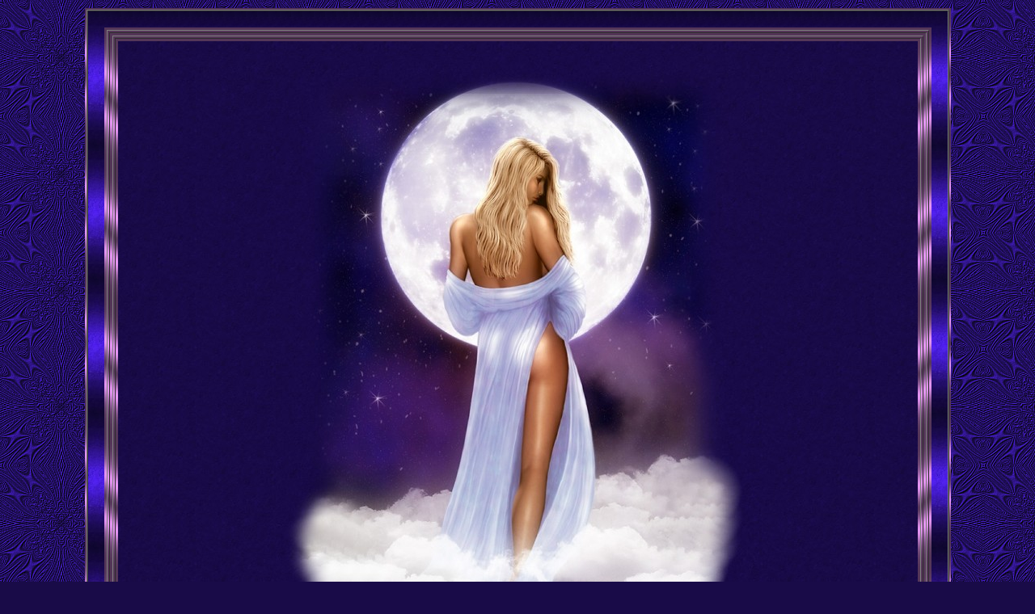

--- FILE ---
content_type: text/html
request_url: http://brisagrafics.com/brisagrafics/brisagrafics/brisagrafics/set446/set446-brisagrafics.htm
body_size: 2979
content:
<!DOCTYPE html PUBLIC "-//W3C//DTD HTML 4.01 Transitional//EN">

<html xmlns="http://www.w3.org/1999/xhtml">

<HEAD>

<TITLE>Set_446 - Brisa Diseños</TITLE>

<META http-equiv="Content-Type" content="text/html; charset=iso-8859-1" />
<META HTTP-EQUIV="Pragma" CONTENT="no-cache"> 
<META HTTP-EQUIV="Cache-Control" CONTENT="no-cache"> 
<META HTTP-EQUIV="Content-Language" content="es">
<META HTTP-EQUIV="imagetoolbar" CONTENT="no">
<META HTTP-EQUIV="Page-Enter" content="blendTrans(Duration=0.3)">
<META HTTP-EQUIV="Page-Exit" content="blendTrans(Duration=0.3)">


<!-- Inici de Só -->

<script>
<!--
/*
Background music script
By JavaScript Kit (http://javascriptkit.com)
Over 400+ free scripts here!
*/

//specify FULL path to midi
var musicsrc="heartthesedreams.mid"
if (navigator.appName=="Microsoft Internet Explorer")
document.write('<bgsound src='+'"'+musicsrc+'"'+' loop="1">')
else 
document.write('<embed src=\"'+musicsrc+'\" hidden="true" border="0" width="0" height="0" autostart="true" loop="true">')
//-->
</script>

<!-- Fi de Só -->


<style type="text/css">
<!-- 
a:link {color:#643AEC;text-decoration:none;}
a:visited {color:#643AEC;text-decoration:none;}
a:hover {color:#E695F4;text-decoration:underline;} 
-->
</style>

</HEAD>

<body bgcolor="#190B48" style="background-image: url(fdopral1.gif); background-attachment:fixed;" leftMargin=10 topMargin=10 marginwidth=10 marginheight=10>

<div align=center>
<TABLE cellSpacing=0 cellPadding=2 width=85% bgcolor="#190B48" background="fdoluz2.jpg" border=0>
    <TR>
    <TD>
      <div align=center>
      <TABLE cellSpacing=0 cellPadding=20 width="100%" borderColorDark=#10082C borderColorLight=#231167 bgcolor="#190B48" background="fdoluz1.jpg" border=1>
        <TR>
          <TD>
            <div align=center>
            <TABLE cellSpacing=3 cellPadding=0 width="100%" bgcolor="#190B48" background="fdoluz2.jpg" border=0>
              <TR>
                <TD>
                  <div align=center>
                  <TABLE cellSpacing=2 cellPadding=0 borderColorDark=#10082C borderColorLight=#231167 width="100%"  bgcolor="#190B48" background="fdoluz2.jpg" border=1>
                    <TR>
                      <TD>
                        <div align=center>
                        <TABLE cellSpacing=3 cellPadding=0 width="100%" bgcolor="#190B48" background="fdoluz2.jpg" border=0>
                          <TR>
                            <TD>
                              <div align=center>
                              <TABLE cellSpacing=2 cellPadding=0 width="100%" borderColorDark=#10082C borderColorLight=#231167 bgcolor="#190B48" background="fdoluz2.jpg" border=1>
                                <TR>
                                <TD>
                                <div align=center>
                                <TABLE cellSpacing=3 cellPadding=0 width="100%" bgcolor="#190B48" background="fdoluz2.jpg" border=0>
                                <TR>
                                <TD>
                                <div align=center>
                                <TABLE cellSpacing=0 cellPadding=0 width=100% bgcolor="#190B48" background="fdopral.jpg" border=0>
                                <TR>
                                <TD>
<br />
<center><IMG width=598 height=718 src="imagcentral.jpg" border=0></center>

<center><IMG width=392 height=134 src="adorno1.gif" border=0></center>

<center><IMG width=364 height=74 src="bienvenidos.gif" border=0></center>
<br />
<center><IMG width=373 height=92 src="adorno2.gif" border=0></center>

<div align="center">
<TABLE cellPadding=3 cellSpacing=0 width="440" borderColorDark=#10082C borderColorLight=#231167 bgcolor="#190B48" background="fdoluz2.jpg" border=1>
<TR>
<td>
<div align="center">
<TABLE cellPadding=25 cellSpacing=0 width="100%" borderColorDark=#10082C borderColorLight=#231167 bgcolor="#190B48" background="fdopral.jpg" border=1>
<TR>
<td>
<DIV align=center>
<TABLE border=1 width=50 cellPadding=2 cellSpacing=0 borderColorDark=#10082C borderColorLight=#231167 background="fdoluz2.jpg" bgcolor="#190B48">
<TR>
<td>
<div align=center>
<TABLE border=0 width=50 cellPadding=8 cellSpacing=0 bgcolor="#190B48" background="fdopral.jpg">
<TR>
<TD>
<pre><center><font face="Arial" size="2" color="#643AEC">
Creado en Febrero del 2010 - © Brisa Diseños

En el archivo Zip hay botones en español y en blanco y un
juego completo en inglés. (Leer las 'Condiciones de Uso')

Font usada: Times New Roman <i>-Cursiva-</i></font></center></pre>
</TD></TR></TABLE></DIV>
</TD></TR></TABLE></DIV>
<br />
<center><IMG src="adorno6.gif" width=54 height=59 border=0></center>

<blockquote>
<font face="Arial" size="2" color="#643AEC"><p align="justify">"Brisa Diseños" distribuye sus websets de forma completamente gratuita siempre que sean destinados a páginas personales y sin ánimo de lucro. 
<br />
<br />
Para su elaboración se utilizan creaciones de artistas que han concedido su consentimiento por escrito a "Brisa Diseños". Ilustraciones que no prohiben su exhibición en la red y obras de pintores fallecidos. 
<br />
<br />
Por favor, respetar y mantener visible la autoría de "Brisa Diseños", así como el nombre y el enlace correspondiente a la Web del artista creador de la imagen central, cuando vayan incluidos en el Set descargado. Muchas gracias.</p></blockquote>
<br />
<center><font size=2>Condiciones de Uso</font></center>
<br />
<p align="justify">
Los gráficos que expongo son gratuitos y solo para páginas personales y no comerciales. 
<br />
<br />
Para ser usados es condición indispensable colocar el botón-logo de "Brisa Diseños", que se proporciona en cada conjunto, con un enlace a:
<br />
<br />
<center>http://www.brisagrafics.com</center>
<br />
<p align="justify">
No es necesario utilizar todos los elementos que componen cada juego ni colocarlos en el mismo orden, se pueden variar según su conveniencia.
<br />
<br />
Las imágenes no podrán ser alteradas en modo alguno. Esto incluye modificar sus dimensiones, cortarlas, personalizarlas, agregar o cambiar colores, colocar palabras o dibujos sobre las imágenes, añadir bordes, etc...,  ni tampoco entremezclarlas con otros juegos, ni siquiera con los expuestos en esta web. No deberán ser redistribuidas en otras colecciones de gráficos, ni tampoco enviadas como background de e-mails.
<br />
<br />
No haga enlaces directos a los gráficos, guárdelos en su PC utilizando el botón derecho del ratón o bien descárguese el archivo ZIP que contiene todo el conjunto de imágenes, incluidos los MIDI.</p>
<br />
<center><font size=2>No está permitida
<br />
La utilización de los gráficos de "Brisa Diseños"</font></center>
<br />
<p align=justify>1.- En páginas que contengan pornografía, promuevan la discriminación racial, el odio, la violencia de género, la tortura y el maltrato animal en todas sus formas. 
<br />
<br />
2.- En páginas que especulen u obtengan beneficio económico con el uso de las imágenes, los sets o el nombre de "Brisa Diseños".
<br />
<br />
3.- En sitios que no respeten los Derechos de Autor, plagien, copien o distribuyan contenido que no sea de su autoría y no mencionen la fuente ("Brisa Diseños" no se hará responsable de las irregularidades o infracciones que puedan cometer los propietarios o administradores de cualquier página pública que incumpla lo citado en este punto).
<br />
<br />
<br />
<br />
Si está de acuerdo con estas condiciones, puede descargar el conjunto completo pulsando:</p>


<center><a href="set446-brisagrafics.rar">ZIP, AQUÍ.</a></font></center>
</TD></TR></TABLE></DIV>
</TD></TR></TABLE></DIV>

<center><IMG width=373 height=92 src="adorno3.gif" border=0></center>
<br />
<center><IMG src="entrar.gif" width=141 height=73 border=0></a></center>

<center><IMG src="anterior.gif" width=141 height=73 border=0></a>&nbsp;&nbsp;&nbsp;&nbsp;&nbsp;&nbsp;&nbsp;&nbsp;&nbsp;&nbsp;&nbsp;&nbsp;&nbsp;&nbsp;&nbsp;&nbsp;&nbsp;&nbsp;&nbsp;&nbsp;&nbsp;&nbsp;&nbsp;&nbsp;<IMG src="siguiente.gif" width=141 height=73 border=0></a></center>

<center><IMG src="indice.gif" width=141 height=73  border=0></a>&nbsp;&nbsp;&nbsp;&nbsp;&nbsp;&nbsp;&nbsp;&nbsp;&nbsp;&nbsp;&nbsp;&nbsp;&nbsp;&nbsp;&nbsp;&nbsp;&nbsp;&nbsp;&nbsp;&nbsp;&nbsp;&nbsp;&nbsp;&nbsp;&nbsp;&nbsp;&nbsp;&nbsp;&nbsp;&nbsp;&nbsp;&nbsp;&nbsp;&nbsp;&nbsp;&nbsp;&nbsp;&nbsp;&nbsp;&nbsp;&nbsp;&nbsp;&nbsp;&nbsp;&nbsp;&nbsp;&nbsp;&nbsp;&nbsp;&nbsp;&nbsp;<IMG src="mapa.gif" width=141 height=73  border=0></a></center>

<center><IMG src="firmar.gif" width=165 height=312 border=0></a><IMG src="ver.gif" width=161 height=312 border=0></a></center>

<center><IMG src="enlaces.gif" width=141 height=73 border=0></a>&nbsp;&nbsp;&nbsp;&nbsp;&nbsp;&nbsp;&nbsp;&nbsp;&nbsp;&nbsp;&nbsp;&nbsp;&nbsp;&nbsp;&nbsp;&nbsp;&nbsp;&nbsp;&nbsp;&nbsp;&nbsp;&nbsp;&nbsp;&nbsp;&nbsp;&nbsp;&nbsp;&nbsp;&nbsp;&nbsp;&nbsp;&nbsp;&nbsp;&nbsp;&nbsp;&nbsp;&nbsp;&nbsp;&nbsp;&nbsp;&nbsp;&nbsp;&nbsp;&nbsp;&nbsp;&nbsp;&nbsp;&nbsp;&nbsp;&nbsp;&nbsp;<IMG src="banners.gif" width=141 height=73 border=0></a></center>

<center><IMG src="tops.gif" width=141 height=73  border=0></a>&nbsp;&nbsp;&nbsp;&nbsp;&nbsp;&nbsp;&nbsp;&nbsp;&nbsp;&nbsp;&nbsp;&nbsp;&nbsp;&nbsp;&nbsp;&nbsp;&nbsp;&nbsp;&nbsp;&nbsp;&nbsp;&nbsp;&nbsp;&nbsp;<IMG src="correo.gif" width=141 height=73 border=0></a></center>

<center><a href="javascript:window.close()"><IMG src="cerrar.gif" width=141 height=73 border=0></a></center>
<br />
<center><IMG src="adorno4.gif" align=middle width=124 height=75 border=0></center>
<br />
<center><font face="Arial" size="2" color="#643AEC">© <a href="http://www.antjesgraphics.com/" target="_blank"> Bez</A><br />© <A target="blank" href="http://www.brisagrafics.com"> Brisa Diseños</A> - Febrero 2010</font></center>
</TD></TR></TABLE></DIV>
</TD></TR></TABLE></DIV>
</TD></TR></TABLE></DIV>
</TD></TR></TABLE></DIV>
</TD></TR></TABLE></DIV>
</TD></TR></TABLE></DIV>
</TD></TR></TABLE></DIV>
</TD></TR></TABLE></DIV>

</BODY>

</HTML>